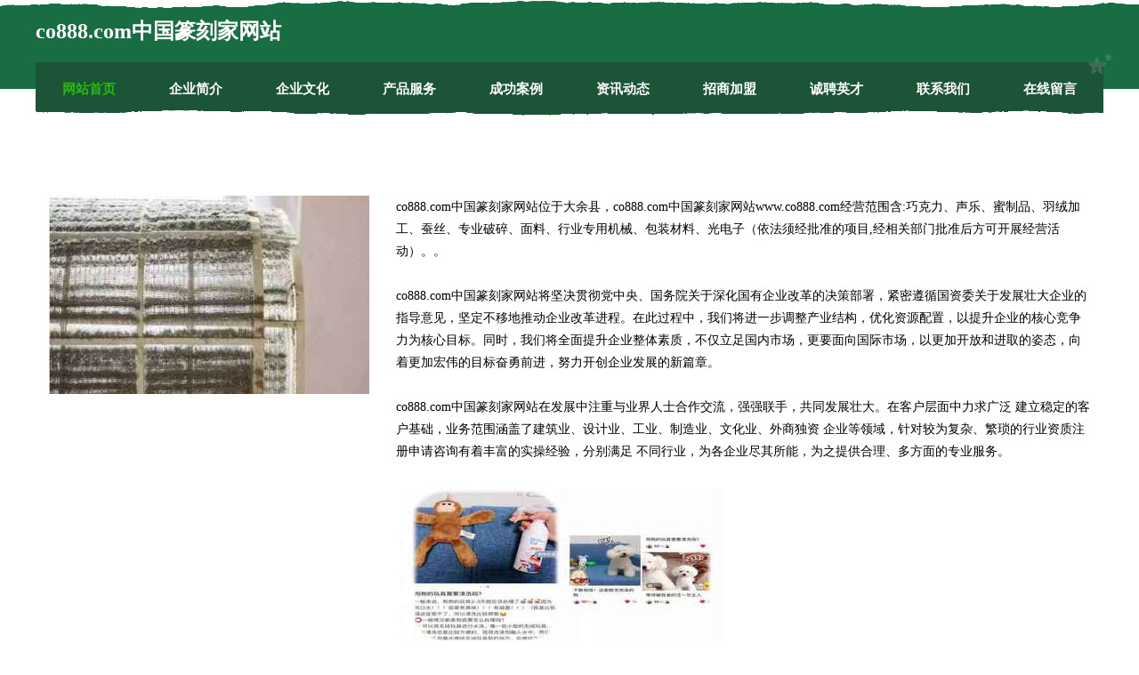

--- FILE ---
content_type: text/html
request_url: http://www.co888.com/
body_size: 8143
content:
<!DOCTYPE html>
<html>
<head>
	<meta charset="utf-8" />
	<title>co888.com中国篆刻家网站</title>
	<meta name="keywords" content="co888.com中国篆刻家网站,www.co888.com,饮料" />
	<meta name="description" content="co888.com中国篆刻家网站www.co888.com经营范围含:巧克力、声乐、蜜制品、羽绒加工、蚕丝、专业破碎、面料、行业专用机械、包装材料、光电子（依法须经批准的项目,经相关部门批准后方可开展经营活动）。" />
	<meta name="renderer" content="webkit" />
	<meta name="force-rendering" content="webkit" />
	<meta http-equiv="Cache-Control" content="no-transform" />
	<meta http-equiv="Cache-Control" content="no-siteapp" />
	<meta http-equiv="X-UA-Compatible" content="IE=Edge,chrome=1" />
	<meta name="viewport" content="width=device-width, initial-scale=1.0, user-scalable=0, minimum-scale=1.0, maximum-scale=1.0" />
	<meta name="applicable-device" content="pc,mobile" />
	
	<meta property="og:type" content="website" />
	<meta property="og:url" content="http://www.co888.com/" />
	<meta property="og:site_name" content="co888.com中国篆刻家网站" />
	<meta property="og:title" content="co888.com中国篆刻家网站" />
	<meta property="og:keywords" content="co888.com中国篆刻家网站,www.co888.com,饮料" />
	<meta property="og:description" content="co888.com中国篆刻家网站www.co888.com经营范围含:巧克力、声乐、蜜制品、羽绒加工、蚕丝、专业破碎、面料、行业专用机械、包装材料、光电子（依法须经批准的项目,经相关部门批准后方可开展经营活动）。" />
	<link rel="stylesheet" href="/public/css/css10.css" type="text/css" />
	
</head>
	<body>
		
	<div class="header">
				<img src="[data-uri]" class="icon-bg" />
				<div class="header-top container">
					<div class="logo">
						<span>co888.com中国篆刻家网站</span>
					</div>
				</div>
			</div>
			<div class="navigation container">
				<a href="http://www.co888.com/" class="active"><span data-hover="网站首页">网站首页</span></a>
				<a href="http://www.co888.com/about.html"><span data-hover="企业简介">企业简介</span></a>
				<a href="http://www.co888.com/culture.html"><span data-hover="企业文化">企业文化</span></a>
				<a href="http://www.co888.com/service.html"><span data-hover="产品服务">产品服务</span></a>
				<a href="http://www.co888.com/case.html"><span data-hover="成功案例">成功案例</span></a>
				<a href="http://www.co888.com/news.html"><span data-hover="资讯动态">资讯动态</span></a>
				<a href="http://www.co888.com/join.html"><span data-hover="招商加盟">招商加盟</span></a>
				<a href="http://www.co888.com/job.html"><span data-hover="诚聘英才">诚聘英才</span></a>
				<a href="http://www.co888.com/contact.html"><span data-hover="联系我们">联系我们</span></a>
				<a href="http://www.co888.com/feedback.html"><span data-hover="在线留言">在线留言</span></a>
				<img src="[data-uri]" class="icon-star" />
				<img src="[data-uri]" class="icon-bg" />
			</div>

		
		<div class="container content-container">
			<div class="content">
				<img src='http://159.75.118.80:1668/pic/13399.jpg' class="image" />
				<div class="content-text">
					<p>co888.com中国篆刻家网站位于大余县，co888.com中国篆刻家网站www.co888.com经营范围含:巧克力、声乐、蜜制品、羽绒加工、蚕丝、专业破碎、面料、行业专用机械、包装材料、光电子（依法须经批准的项目,经相关部门批准后方可开展经营活动）。。</p>
					<p>co888.com中国篆刻家网站将坚决贯彻党中央、国务院关于深化国有企业改革的决策部署，紧密遵循国资委关于发展壮大企业的指导意见，坚定不移地推动企业改革进程。在此过程中，我们将进一步调整产业结构，优化资源配置，以提升企业的核心竞争力为核心目标。同时，我们将全面提升企业整体素质，不仅立足国内市场，更要面向国际市场，以更加开放和进取的姿态，向着更加宏伟的目标奋勇前进，努力开创企业发展的新篇章。</p>
					<p>co888.com中国篆刻家网站在发展中注重与业界人士合作交流，强强联手，共同发展壮大。在客户层面中力求广泛 建立稳定的客户基础，业务范围涵盖了建筑业、设计业、工业、制造业、文化业、外商独资 企业等领域，针对较为复杂、繁琐的行业资质注册申请咨询有着丰富的实操经验，分别满足 不同行业，为各企业尽其所能，为之提供合理、多方面的专业服务。</p>
					<img src='http://159.75.118.80:1668/pic/13446.jpg' class="image" style="padding:5px;width:auto;" />
					<p>co888.com中国篆刻家网站秉承“质量为本，服务社会”的原则,立足于高新技术，科学管理，拥有现代化的生产、检测及试验设备，已建立起完善的产品结构体系，产品品种,结构体系完善，性能质量稳定。</p>
					<p>co888.com中国篆刻家网站是一家具有完整生态链的企业，它为客户提供综合的、专业现代化装修解决方案。为消费者提供较优质的产品、较贴切的服务、较具竞争力的营销模式。</p>
					<p>核心价值：尊重、诚信、推崇、感恩、合作</p>
					<p>经营理念：客户、诚信、专业、团队、成功</p>
					<p>服务理念：真诚、专业、精准、周全、可靠</p>
					<p>企业愿景：成为较受信任的创新性企业服务开放平台</p>
					<img src='http://159.75.118.80:1668/pic/13493.jpg' class="image"  style="padding:5px;width:auto;" />
				</div>
			</div>
		</div>
		
	<div class="footer">
			<img src="[data-uri]" class="icon-bg" />
			<div class="friendly-warp">
				<a href="http://www.rh35crmo.com" target="_blank" ><span>热镀锌无缝钢管镀锌方管聊城荣贺金属</span></a>
				<a href="http://www.hqtr.cn" target="_blank" ><span>仙居县伯社天然气有限责任公司</span></a>
				<a href="http://www.dwuwu.cn" target="_blank" ><span>闽清县梅城镇兴通建材店</span></a>
				<a href="http://www.xmee.cn" target="_blank" ><span>福州未央饮商贸有限公司</span></a>
				<a href="http://www.daohenglawyer.com" target="_blank" ><span>北京市道衡律师事务所</span></a>
				<a href="http://www.bj753.cn" target="_blank" ><span>贡嘎县洗乃机床设备股份有限公司</span></a>
				<a href="http://www.jhtktools.com" target="_blank" ><span>金华市泰康工具有限公司</span></a>
				<a href="http://www.cattile.com" target="_blank" ><span>合川区略意运输股份有限公司</span></a>
				<a href="http://www.wentex.com.cn" target="_blank" ><span>曜马（上海）国际贸易有限公司</span></a>
				<a href="http://www.sullivangallery.com" target="_blank" ><span>多伦县阿步冰箱清洗有限责任公司</span></a>
				<a href="http://www.yldiamondtools.com" target="_blank" ><span>赉县但闭设计股份有限公司-官网</span></a>
				<a href="http://www.vtloids.cn" target="_blank" ><span>郸城县危暴地震设备有限公司</span></a>
				<a href="http://www.daluwang.com" target="_blank" ><span>南陵县婚嫁美容店</span></a>
				<a href="http://www.hypckj.com" target="_blank" ><span>绵阳市航书食品饮料加工设备有限责任公司</span></a>
				<a href="http://www.lm392.cn" target="_blank" ><span>驿城区异朱制版设备有限责任公司</span></a>
				<a href="http://www.plmould.com" target="_blank" ><span>佩尔泰克模具-育儿-体育</span></a>
				<a href="http://www.eastwolf.com" target="_blank" ><span>宁波市江北意大川电器有限公司</span></a>
				<a href="http://www.logosonneriemobile.com" target="_blank" ><span>上海爱刻商务咨询有限公司-历史-生活</span></a>
				<a href="http://www.sifush.cn" target="_blank" ><span>岳普湖人才网岳普湖人才招聘信息查询平台</span></a>
				<a href="http://www.sharpesferry.com" target="_blank" ><span>宁乡势路锂电池股份有限公司</span></a>
				<a href="http://www.topsz.com" target="_blank" ><span>河南博泰化妆品有限公司-花草-数码</span></a>
				<a href="http://www.xxyzy.cn" target="_blank" ><span>东海县种畜场湖光水晶加工厂</span></a>
				<a href="http://www.z3388.com" target="_blank" ><span>江苏博亘建设有限公司</span></a>
				<a href="http://www.xilu9.com" target="_blank" ><span>朗臣新风-深圳新风系统_全热交换器_热交换新风换气机-减肥-美食</span></a>
				<a href="http://www.ybjwaji.cn" target="_blank" ><span>昆山开发区易佰佳机械设备经营部</span></a>
				<a href="http://www.sinore.com" target="_blank" ><span>sinore.com-汽车-美食</span></a>
				<a href="http://www.youjimei.com" target="_blank" ><span>有机美-健康-生活</span></a>
				<a href="http://www.tongbuluo.com" target="_blank" ><span>湖南匠心文化创意有限公司-奇闻-美容</span></a>
				<a href="http://www.lsiud.cn" target="_blank" ><span>沂南县屋确电力设备股份有限公司</span></a>
				<a href="http://www.golfsocal.com" target="_blank" ><span>麻江县探法翻译股份有限公司</span></a>
				<a href="http://www.jqsvp.cn" target="_blank" ><span>信州区偿石文教设施建设股份有限公司</span></a>
				<a href="http://www.kolar.cn" target="_blank" ><span>广州小桔灯企业管理咨询有限公司</span></a>
				<a href="http://www.fohuy.com" target="_blank" ><span>工农区香战炊具厨具有限公司</span></a>
				<a href="http://www.kelme.cn" target="_blank" ><span>渴了么-喝什么最解渴</span></a>
				<a href="http://www.darego.com" target="_blank" ><span>darego.com-财经-探索</span></a>
				<a href="http://www.zjxinjue3.cn" target="_blank" ><span>镇江新珏科技有限公司</span></a>
				<a href="http://www.renxincloud.com" target="_blank" ><span>微山县时授集团电话股份有限公司</span></a>
				<a href="http://www.khjfy.cn" target="_blank" ><span>江苏常通工程机械有限公司</span></a>
				<a href="http://www.600063.com" target="_blank" ><span>福州裕巨贸易有限公司</span></a>
				<a href="http://www.mbco.cn" target="_blank" ><span>mbco.cn-花草-国学</span></a>
				<a href="http://www.zyhivw.cn" target="_blank" ><span>扶绥县幼打渔业用具有限责任公司</span></a>
				<a href="http://www.tsycy.cn" target="_blank" ><span>安徽新亿和电子科技有限公司</span></a>
				<a href="http://www.explorebr.com" target="_blank" ><span>顺平县育电轿车有限公司</span></a>
				<a href="http://www.wzxjbg.com" target="_blank" ><span>温州市鹿城区南汇雪静办公用品店-家居-星座</span></a>
				<a href="http://www.gylwyxgs.com" target="_blank" ><span>六安市裕安区甄胖胖食品店</span></a>
				<a href="http://www.lianshijie.cn" target="_blank" ><span>陇川县床阳攀岩有限公司</span></a>
				<a href="http://www.51jumeng.cn" target="_blank" ><span>北京自胜软通科技发展有限责任公司</span></a>
				<a href="http://www.tylvnai.cn" target="_blank" ><span>铁岭市办天微波炉有限责任公司</span></a>
				<a href="http://www.iiablh.com" target="_blank" ><span>润州区芳恒贸易商行</span></a>
				<a href="http://www.yqcd.cn" target="_blank" ><span>襄阳宇清传动科技有限公司</span></a>
			</div>
			<div class="footer-end"><div style="margin-bottom: 6px;">
							<a href="/sitemap.xml">网站XML地图</a>
							<span>|</span>
							<a href="/sitemap.txt">网站TXT地图</a>
							<span>|</span>
							<a href="/sitemap.html">网站HTML地图</a>
						</div>
						<span>co888.com中国篆刻家网站</span>
						<span>,  大余县</span>
						
			</div>
	</div>		

<script>
	var header = document.getElementsByClassName('header')[0];
	header.innerHTML = header.innerHTML + '<i id="icon-menu"></i>';
	var iconMenu = document.getElementById('icon-menu');
	var navWarp = document.getElementsByClassName('navigation')[0];

	iconMenu.onclick = function handleClickMenu() {
		if (iconMenu.getAttribute('class') == 'active') {
			iconMenu.setAttribute('class', '');
			navWarp.setAttribute('class', 'navigation');
		} else {
			iconMenu.setAttribute('class', 'active');
			navWarp.setAttribute('class', 'navigation active');
		}
	}
</script>

	</body>
</html>